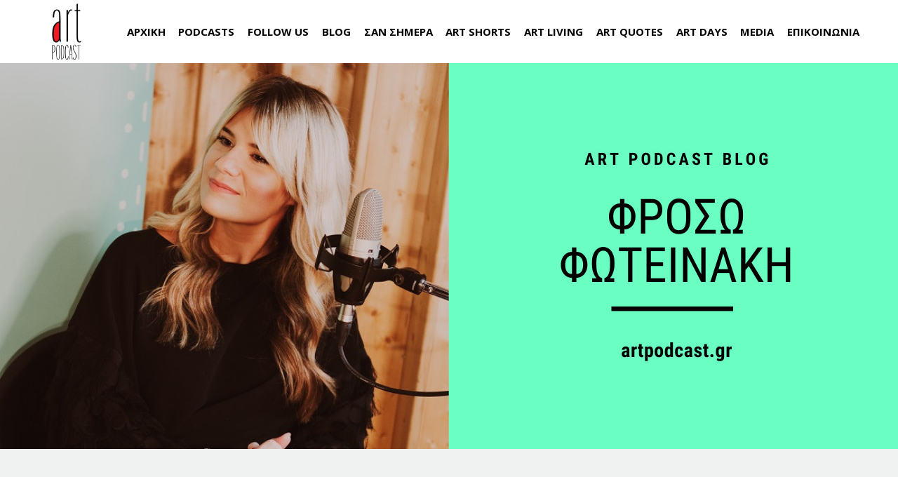

--- FILE ---
content_type: text/html; charset=UTF-8
request_url: https://artpodcast.gr/blog-froso-fotinaki/
body_size: 12843
content:
<!doctype html><html class="no-js" lang="en-US" prefix="og: https://ogp.me/ns#"><head><meta charset="UTF-8"><link rel="pingback" href="https://artpodcast.gr/xmlrpc.php"><title>Art Podcast Blog: Φρόσω Φωτεινάκη - Art Podcast</title><meta name="description" content="Φρόσω Φωτεινάκη και Γιώτα Τσιμπρικίδου σε μια ξεχωριστή συνάντηση στο Art Podcast. Διαβάστε περισσότερα και ακούστε το podcast, εδώ!"/><meta name="robots" content="index, follow, max-snippet:-1, max-video-preview:-1, max-image-preview:large"/><link rel="canonical" href="https://artpodcast.gr/blog-froso-fotinaki/" /><meta property="og:locale" content="en_US" /><meta property="og:type" content="article" /><meta property="og:title" content="Art Podcast Blog: Φρόσω Φωτεινάκη - Art Podcast" /><meta property="og:description" content="Φρόσω Φωτεινάκη και Γιώτα Τσιμπρικίδου σε μια ξεχωριστή συνάντηση στο Art Podcast. Διαβάστε περισσότερα και ακούστε το podcast, εδώ!" /><meta property="og:url" content="https://artpodcast.gr/blog-froso-fotinaki/" /><meta property="og:site_name" content="Art Podcast" /><meta property="article:section" content="News" /><meta property="og:updated_time" content="2022-11-18T17:28:22+02:00" /><meta property="og:image" content="https://artpodcast.gr/wp-content/uploads/2022/11/art-podcast-blog-froso-fotinaki.jpg" /><meta property="og:image:secure_url" content="https://artpodcast.gr/wp-content/uploads/2022/11/art-podcast-blog-froso-fotinaki.jpg" /><meta property="og:image:width" content="1280" /><meta property="og:image:height" content="720" /><meta property="og:image:alt" content="Φωτεινάκη" /><meta property="og:image:type" content="image/jpeg" /><meta property="article:published_time" content="2022-11-18T17:06:48+02:00" /><meta property="article:modified_time" content="2022-11-18T17:28:22+02:00" /><meta name="twitter:card" content="summary_large_image" /><meta name="twitter:title" content="Art Podcast Blog: Φρόσω Φωτεινάκη - Art Podcast" /><meta name="twitter:description" content="Φρόσω Φωτεινάκη και Γιώτα Τσιμπρικίδου σε μια ξεχωριστή συνάντηση στο Art Podcast. Διαβάστε περισσότερα και ακούστε το podcast, εδώ!" /><meta name="twitter:image" content="https://artpodcast.gr/wp-content/uploads/2022/11/art-podcast-blog-froso-fotinaki.jpg" /><meta name="twitter:label1" content="Written by" /><meta name="twitter:data1" content="admin" /><meta name="twitter:label2" content="Time to read" /><meta name="twitter:data2" content="1 minute" /> <script type="application/ld+json" class="rank-math-schema">{"@context":"https://schema.org","@graph":[{"@type":["Person","Organization"],"@id":"https://artpodcast.gr/#person","name":"admin","logo":{"@type":"ImageObject","@id":"https://artpodcast.gr/#logo","url":"https://artpodcast.gr/wp-content/uploads/2020/10/art-podcast-logo-850x850-1.png","contentUrl":"https://artpodcast.gr/wp-content/uploads/2020/10/art-podcast-logo-850x850-1.png","caption":"admin","inLanguage":"en-US","width":"850","height":"850"},"image":{"@type":"ImageObject","@id":"https://artpodcast.gr/#logo","url":"https://artpodcast.gr/wp-content/uploads/2020/10/art-podcast-logo-850x850-1.png","contentUrl":"https://artpodcast.gr/wp-content/uploads/2020/10/art-podcast-logo-850x850-1.png","caption":"admin","inLanguage":"en-US","width":"850","height":"850"}},{"@type":"WebSite","@id":"https://artpodcast.gr/#website","url":"https://artpodcast.gr","name":"admin","publisher":{"@id":"https://artpodcast.gr/#person"},"inLanguage":"en-US"},{"@type":"ImageObject","@id":"https://artpodcast.gr/wp-content/uploads/2022/11/art-podcast-blog-froso-fotinaki.jpg","url":"https://artpodcast.gr/wp-content/uploads/2022/11/art-podcast-blog-froso-fotinaki.jpg","width":"1280","height":"720","inLanguage":"en-US"},{"@type":"WebPage","@id":"https://artpodcast.gr/blog-froso-fotinaki/#webpage","url":"https://artpodcast.gr/blog-froso-fotinaki/","name":"Art Podcast Blog: \u03a6\u03c1\u03cc\u03c3\u03c9 \u03a6\u03c9\u03c4\u03b5\u03b9\u03bd\u03ac\u03ba\u03b7 - Art Podcast","datePublished":"2022-11-18T17:06:48+02:00","dateModified":"2022-11-18T17:28:22+02:00","isPartOf":{"@id":"https://artpodcast.gr/#website"},"primaryImageOfPage":{"@id":"https://artpodcast.gr/wp-content/uploads/2022/11/art-podcast-blog-froso-fotinaki.jpg"},"inLanguage":"en-US"},{"@type":"Person","@id":"https://artpodcast.gr/author/artpodcast/","name":"admin","url":"https://artpodcast.gr/author/artpodcast/","image":{"@type":"ImageObject","@id":"https://secure.gravatar.com/avatar/d4fd9a060424b6a8887219feec3fe69d594cbc1d88786ecbf2b42d3c405cb9a4?s=96&amp;d=mm&amp;r=g","url":"https://secure.gravatar.com/avatar/d4fd9a060424b6a8887219feec3fe69d594cbc1d88786ecbf2b42d3c405cb9a4?s=96&amp;d=mm&amp;r=g","caption":"admin","inLanguage":"en-US"}},{"@type":"BlogPosting","headline":"Art Podcast Blog: \u03a6\u03c1\u03cc\u03c3\u03c9 \u03a6\u03c9\u03c4\u03b5\u03b9\u03bd\u03ac\u03ba\u03b7 - Art Podcast","keywords":"\u03a6\u03c9\u03c4\u03b5\u03b9\u03bd\u03ac\u03ba\u03b7,Foteinaki,\u03a6\u03c9\u03c4\u03b5\u03b9\u03bd\u03ac\u03ba\u03b7 \u03b2\u03b9\u03b2\u03bb\u03af\u03bf,\u03a6\u03c1\u03cc\u03c3\u03c9 \u03a6\u03c9\u03c4\u03b5\u03b9\u03bd\u03ac\u03ba\u03b7 \u03c3\u03c5\u03bd\u03ad\u03bd\u03c4\u03b5\u03c5\u03be\u03b7,Foteinaki podcast","datePublished":"2022-11-18T17:06:48+02:00","dateModified":"2022-11-18T17:28:22+02:00","articleSection":"News","author":{"@id":"https://artpodcast.gr/author/artpodcast/","name":"admin"},"publisher":{"@id":"https://artpodcast.gr/#person"},"description":"\u03a6\u03c1\u03cc\u03c3\u03c9 \u03a6\u03c9\u03c4\u03b5\u03b9\u03bd\u03ac\u03ba\u03b7 \u03ba\u03b1\u03b9 \u0393\u03b9\u03ce\u03c4\u03b1 \u03a4\u03c3\u03b9\u03bc\u03c0\u03c1\u03b9\u03ba\u03af\u03b4\u03bf\u03c5 \u03c3\u03b5 \u03bc\u03b9\u03b1 \u03be\u03b5\u03c7\u03c9\u03c1\u03b9\u03c3\u03c4\u03ae \u03c3\u03c5\u03bd\u03ac\u03bd\u03c4\u03b7\u03c3\u03b7 \u03c3\u03c4\u03bf Art Podcast. \u0394\u03b9\u03b1\u03b2\u03ac\u03c3\u03c4\u03b5 \u03c0\u03b5\u03c1\u03b9\u03c3\u03c3\u03cc\u03c4\u03b5\u03c1\u03b1 \u03ba\u03b1\u03b9 \u03b1\u03ba\u03bf\u03cd\u03c3\u03c4\u03b5 \u03c4\u03bf podcast, \u03b5\u03b4\u03ce!","name":"Art Podcast Blog: \u03a6\u03c1\u03cc\u03c3\u03c9 \u03a6\u03c9\u03c4\u03b5\u03b9\u03bd\u03ac\u03ba\u03b7 - Art Podcast","@id":"https://artpodcast.gr/blog-froso-fotinaki/#richSnippet","isPartOf":{"@id":"https://artpodcast.gr/blog-froso-fotinaki/#webpage"},"image":{"@id":"https://artpodcast.gr/wp-content/uploads/2022/11/art-podcast-blog-froso-fotinaki.jpg"},"inLanguage":"en-US","mainEntityOfPage":{"@id":"https://artpodcast.gr/blog-froso-fotinaki/#webpage"}}]}</script> <link rel='dns-prefetch' href='//fonts.googleapis.com' /><link rel='preconnect' href='https://fonts.gstatic.com' crossorigin /><link rel="alternate" title="oEmbed (JSON)" type="application/json+oembed" href="https://artpodcast.gr/wp-json/oembed/1.0/embed?url=https%3A%2F%2Fartpodcast.gr%2Fblog-froso-fotinaki%2F" /><link rel="alternate" title="oEmbed (XML)" type="text/xml+oembed" href="https://artpodcast.gr/wp-json/oembed/1.0/embed?url=https%3A%2F%2Fartpodcast.gr%2Fblog-froso-fotinaki%2F&#038;format=xml" /><meta name="viewport" content="width=device-width, initial-scale=1, maximum-scale=1, user-scalable=no"><meta name="application-name" content="Art Podcast"> <!--noptimize--><script data-wpfc-render="false" id="artpo-ready">
			window.advanced_ads_ready=function(e,a){a=a||"complete";var d=function(e){return"interactive"===a?"loading"!==e:"complete"===e};d(document.readyState)?e():document.addEventListener("readystatechange",(function(a){d(a.target.readyState)&&e()}),{once:"interactive"===a})},window.advanced_ads_ready_queue=window.advanced_ads_ready_queue||[];		</script>
		<!--/noptimize--><style id='wp-img-auto-sizes-contain-inline-css' type='text/css'>img:is([sizes=auto i],[sizes^="auto," i]){contain-intrinsic-size:3000px 1500px}
/*# sourceURL=wp-img-auto-sizes-contain-inline-css */</style><link rel='stylesheet' id='sbi_styles-css' href='https://artpodcast.gr/wp-content/plugins/instagram-feed/css/sbi-styles.min.css?ver=6.10.0' type='text/css' media='all' /><link rel='stylesheet' id='wp-block-library-css' href='https://artpodcast.gr/wp-includes/css/dist/block-library/style.min.css?ver=6.9' type='text/css' media='all' /><style id='global-styles-inline-css' type='text/css'>:root{--wp--preset--aspect-ratio--square: 1;--wp--preset--aspect-ratio--4-3: 4/3;--wp--preset--aspect-ratio--3-4: 3/4;--wp--preset--aspect-ratio--3-2: 3/2;--wp--preset--aspect-ratio--2-3: 2/3;--wp--preset--aspect-ratio--16-9: 16/9;--wp--preset--aspect-ratio--9-16: 9/16;--wp--preset--color--black: #000000;--wp--preset--color--cyan-bluish-gray: #abb8c3;--wp--preset--color--white: #ffffff;--wp--preset--color--pale-pink: #f78da7;--wp--preset--color--vivid-red: #cf2e2e;--wp--preset--color--luminous-vivid-orange: #ff6900;--wp--preset--color--luminous-vivid-amber: #fcb900;--wp--preset--color--light-green-cyan: #7bdcb5;--wp--preset--color--vivid-green-cyan: #00d084;--wp--preset--color--pale-cyan-blue: #8ed1fc;--wp--preset--color--vivid-cyan-blue: #0693e3;--wp--preset--color--vivid-purple: #9b51e0;--wp--preset--color--primary-1: #6afec2;--wp--preset--color--primary-2: #1472DE;--wp--preset--color--primary-3: #ff0000;--wp--preset--color--primary-4: #f6f7fc;--wp--preset--color--primary-5: #4882e3;--wp--preset--color--primary-6: #db5111;--wp--preset--color--green: #6ECA09;--wp--preset--color--red: #D0021B;--wp--preset--color--orange: #FAB901;--wp--preset--color--aqua: #28d2dc;--wp--preset--color--blue: #15c7ff;--wp--preset--color--purple: #7639e2;--wp--preset--color--grey: #808080;--wp--preset--color--dark-grey: #252525;--wp--preset--color--light-grey: #FAFAFA;--wp--preset--gradient--vivid-cyan-blue-to-vivid-purple: linear-gradient(135deg,rgb(6,147,227) 0%,rgb(155,81,224) 100%);--wp--preset--gradient--light-green-cyan-to-vivid-green-cyan: linear-gradient(135deg,rgb(122,220,180) 0%,rgb(0,208,130) 100%);--wp--preset--gradient--luminous-vivid-amber-to-luminous-vivid-orange: linear-gradient(135deg,rgb(252,185,0) 0%,rgb(255,105,0) 100%);--wp--preset--gradient--luminous-vivid-orange-to-vivid-red: linear-gradient(135deg,rgb(255,105,0) 0%,rgb(207,46,46) 100%);--wp--preset--gradient--very-light-gray-to-cyan-bluish-gray: linear-gradient(135deg,rgb(238,238,238) 0%,rgb(169,184,195) 100%);--wp--preset--gradient--cool-to-warm-spectrum: linear-gradient(135deg,rgb(74,234,220) 0%,rgb(151,120,209) 20%,rgb(207,42,186) 40%,rgb(238,44,130) 60%,rgb(251,105,98) 80%,rgb(254,248,76) 100%);--wp--preset--gradient--blush-light-purple: linear-gradient(135deg,rgb(255,206,236) 0%,rgb(152,150,240) 100%);--wp--preset--gradient--blush-bordeaux: linear-gradient(135deg,rgb(254,205,165) 0%,rgb(254,45,45) 50%,rgb(107,0,62) 100%);--wp--preset--gradient--luminous-dusk: linear-gradient(135deg,rgb(255,203,112) 0%,rgb(199,81,192) 50%,rgb(65,88,208) 100%);--wp--preset--gradient--pale-ocean: linear-gradient(135deg,rgb(255,245,203) 0%,rgb(182,227,212) 50%,rgb(51,167,181) 100%);--wp--preset--gradient--electric-grass: linear-gradient(135deg,rgb(202,248,128) 0%,rgb(113,206,126) 100%);--wp--preset--gradient--midnight: linear-gradient(135deg,rgb(2,3,129) 0%,rgb(40,116,252) 100%);--wp--preset--font-size--small: 13px;--wp--preset--font-size--medium: 20px;--wp--preset--font-size--large: 36px;--wp--preset--font-size--x-large: 42px;--wp--preset--spacing--20: 0.44rem;--wp--preset--spacing--30: 0.67rem;--wp--preset--spacing--40: 1rem;--wp--preset--spacing--50: 1.5rem;--wp--preset--spacing--60: 2.25rem;--wp--preset--spacing--70: 3.38rem;--wp--preset--spacing--80: 5.06rem;--wp--preset--shadow--natural: 6px 6px 9px rgba(0, 0, 0, 0.2);--wp--preset--shadow--deep: 12px 12px 50px rgba(0, 0, 0, 0.4);--wp--preset--shadow--sharp: 6px 6px 0px rgba(0, 0, 0, 0.2);--wp--preset--shadow--outlined: 6px 6px 0px -3px rgb(255, 255, 255), 6px 6px rgb(0, 0, 0);--wp--preset--shadow--crisp: 6px 6px 0px rgb(0, 0, 0);}:where(.is-layout-flex){gap: 0.5em;}:where(.is-layout-grid){gap: 0.5em;}body .is-layout-flex{display: flex;}.is-layout-flex{flex-wrap: wrap;align-items: center;}.is-layout-flex > :is(*, div){margin: 0;}body .is-layout-grid{display: grid;}.is-layout-grid > :is(*, div){margin: 0;}:where(.wp-block-columns.is-layout-flex){gap: 2em;}:where(.wp-block-columns.is-layout-grid){gap: 2em;}:where(.wp-block-post-template.is-layout-flex){gap: 1.25em;}:where(.wp-block-post-template.is-layout-grid){gap: 1.25em;}.has-black-color{color: var(--wp--preset--color--black) !important;}.has-cyan-bluish-gray-color{color: var(--wp--preset--color--cyan-bluish-gray) !important;}.has-white-color{color: var(--wp--preset--color--white) !important;}.has-pale-pink-color{color: var(--wp--preset--color--pale-pink) !important;}.has-vivid-red-color{color: var(--wp--preset--color--vivid-red) !important;}.has-luminous-vivid-orange-color{color: var(--wp--preset--color--luminous-vivid-orange) !important;}.has-luminous-vivid-amber-color{color: var(--wp--preset--color--luminous-vivid-amber) !important;}.has-light-green-cyan-color{color: var(--wp--preset--color--light-green-cyan) !important;}.has-vivid-green-cyan-color{color: var(--wp--preset--color--vivid-green-cyan) !important;}.has-pale-cyan-blue-color{color: var(--wp--preset--color--pale-cyan-blue) !important;}.has-vivid-cyan-blue-color{color: var(--wp--preset--color--vivid-cyan-blue) !important;}.has-vivid-purple-color{color: var(--wp--preset--color--vivid-purple) !important;}.has-black-background-color{background-color: var(--wp--preset--color--black) !important;}.has-cyan-bluish-gray-background-color{background-color: var(--wp--preset--color--cyan-bluish-gray) !important;}.has-white-background-color{background-color: var(--wp--preset--color--white) !important;}.has-pale-pink-background-color{background-color: var(--wp--preset--color--pale-pink) !important;}.has-vivid-red-background-color{background-color: var(--wp--preset--color--vivid-red) !important;}.has-luminous-vivid-orange-background-color{background-color: var(--wp--preset--color--luminous-vivid-orange) !important;}.has-luminous-vivid-amber-background-color{background-color: var(--wp--preset--color--luminous-vivid-amber) !important;}.has-light-green-cyan-background-color{background-color: var(--wp--preset--color--light-green-cyan) !important;}.has-vivid-green-cyan-background-color{background-color: var(--wp--preset--color--vivid-green-cyan) !important;}.has-pale-cyan-blue-background-color{background-color: var(--wp--preset--color--pale-cyan-blue) !important;}.has-vivid-cyan-blue-background-color{background-color: var(--wp--preset--color--vivid-cyan-blue) !important;}.has-vivid-purple-background-color{background-color: var(--wp--preset--color--vivid-purple) !important;}.has-black-border-color{border-color: var(--wp--preset--color--black) !important;}.has-cyan-bluish-gray-border-color{border-color: var(--wp--preset--color--cyan-bluish-gray) !important;}.has-white-border-color{border-color: var(--wp--preset--color--white) !important;}.has-pale-pink-border-color{border-color: var(--wp--preset--color--pale-pink) !important;}.has-vivid-red-border-color{border-color: var(--wp--preset--color--vivid-red) !important;}.has-luminous-vivid-orange-border-color{border-color: var(--wp--preset--color--luminous-vivid-orange) !important;}.has-luminous-vivid-amber-border-color{border-color: var(--wp--preset--color--luminous-vivid-amber) !important;}.has-light-green-cyan-border-color{border-color: var(--wp--preset--color--light-green-cyan) !important;}.has-vivid-green-cyan-border-color{border-color: var(--wp--preset--color--vivid-green-cyan) !important;}.has-pale-cyan-blue-border-color{border-color: var(--wp--preset--color--pale-cyan-blue) !important;}.has-vivid-cyan-blue-border-color{border-color: var(--wp--preset--color--vivid-cyan-blue) !important;}.has-vivid-purple-border-color{border-color: var(--wp--preset--color--vivid-purple) !important;}.has-vivid-cyan-blue-to-vivid-purple-gradient-background{background: var(--wp--preset--gradient--vivid-cyan-blue-to-vivid-purple) !important;}.has-light-green-cyan-to-vivid-green-cyan-gradient-background{background: var(--wp--preset--gradient--light-green-cyan-to-vivid-green-cyan) !important;}.has-luminous-vivid-amber-to-luminous-vivid-orange-gradient-background{background: var(--wp--preset--gradient--luminous-vivid-amber-to-luminous-vivid-orange) !important;}.has-luminous-vivid-orange-to-vivid-red-gradient-background{background: var(--wp--preset--gradient--luminous-vivid-orange-to-vivid-red) !important;}.has-very-light-gray-to-cyan-bluish-gray-gradient-background{background: var(--wp--preset--gradient--very-light-gray-to-cyan-bluish-gray) !important;}.has-cool-to-warm-spectrum-gradient-background{background: var(--wp--preset--gradient--cool-to-warm-spectrum) !important;}.has-blush-light-purple-gradient-background{background: var(--wp--preset--gradient--blush-light-purple) !important;}.has-blush-bordeaux-gradient-background{background: var(--wp--preset--gradient--blush-bordeaux) !important;}.has-luminous-dusk-gradient-background{background: var(--wp--preset--gradient--luminous-dusk) !important;}.has-pale-ocean-gradient-background{background: var(--wp--preset--gradient--pale-ocean) !important;}.has-electric-grass-gradient-background{background: var(--wp--preset--gradient--electric-grass) !important;}.has-midnight-gradient-background{background: var(--wp--preset--gradient--midnight) !important;}.has-small-font-size{font-size: var(--wp--preset--font-size--small) !important;}.has-medium-font-size{font-size: var(--wp--preset--font-size--medium) !important;}.has-large-font-size{font-size: var(--wp--preset--font-size--large) !important;}.has-x-large-font-size{font-size: var(--wp--preset--font-size--x-large) !important;}
/*# sourceURL=global-styles-inline-css */</style><style id='classic-theme-styles-inline-css' type='text/css'>/*! This file is auto-generated */
.wp-block-button__link{color:#fff;background-color:#32373c;border-radius:9999px;box-shadow:none;text-decoration:none;padding:calc(.667em + 2px) calc(1.333em + 2px);font-size:1.125em}.wp-block-file__button{background:#32373c;color:#fff;text-decoration:none}
/*# sourceURL=/wp-includes/css/classic-themes.min.css */</style><link rel='stylesheet' id='font-awesome-css' href='https://artpodcast.gr/wp-content/themes/crocal/css/font-awesome.min.css?ver=6.4.2' type='text/css' media='all' /><link rel='stylesheet' id='font-awesome-v4-shims-css' href='https://artpodcast.gr/wp-content/themes/crocal/css/font-awesome-v4-shims.min.css?ver=6.4.2' type='text/css' media='all' /><link rel='stylesheet' id='crocal-eutf-theme-style-css' href='https://artpodcast.gr/wp-content/cache/autoptimize/css/autoptimize_single_cc204e11294ed6e39c8d284038c741e5.css?ver=2.2.3' type='text/css' media='all' /><link rel='stylesheet' id='crocal-eutf-custom-style-css' href='https://artpodcast.gr/wp-content/cache/autoptimize/css/autoptimize_single_eea46dcbd6ed967e7ec79dd19b1fd1ec.css?ver=2.2.3' type='text/css' media='all' /><style id='crocal-eutf-custom-style-inline-css' type='text/css'>.single-post #eut-content:not(.eut-right-sidebar):not(.eut-left-sidebar) #eut-single-content .eut-container, #eut-comment-form .eut-container, #eut-no-comments .eut-container, #eut-comments.eut-container { max-width: 790px; } #eut-theme-content { background-color:#f0f2f2; } a { color: #ff0000; } a:hover { color: #6afec2; } body, .eut-text-content, .eut-text-content a, table, .eut-blog .eut-blog-item:not(.eut-style-2) { color: #272727; } #eut-content .widget .eut-widget-title { color: #000000; } .widget { color: #272727; } .widget a:not(.eut-outline):not(.eut-btn) { color: #272727; } h1,h2,h3,h4,h5,h6, .eut-h1, .eut-h2, .eut-h3, .eut-h4, .eut-h5, .eut-h6, .eut-heading-color, .eut-heading-hover-color:hover, p.eut-dropcap:first-letter, h3#reply-title, .eut-blog .eut-blog-item:not(.eut-style-2) .eut-post-title { color: #000000; } #eut-main-content .eut-main-content-wrapper, #eut-sidebar {padding-top: 90px;padding-bottom: 90px;}@media only screen and (max-width: 1200px) {#eut-main-content .eut-main-content-wrapper, #eut-sidebar {padding-top: 72px;padding-bottom: 72px;}}@media only screen and (max-width: 768px) {#eut-main-content .eut-main-content-wrapper, #eut-sidebar {padding-top: 54px;padding-bottom: 54px;}}.eut-page-title {min-height:200px;}.eut-page-title .eut-wrapper {min-height:200px;}
/*# sourceURL=crocal-eutf-custom-style-inline-css */</style><link rel='stylesheet' id='crocal-eutf-dynamic-style-css' href='//artpodcast.gr/wp-content/uploads/eutf-dynamic/eutf-dynamic-695ea413df410.css?ver=6.9' type='text/css' media='all' /><link rel='stylesheet' id='redux-google-fonts-crocal_eutf_options-css' href='https://fonts.googleapis.com/css?family=Open+Sans%3A400%2C700%2C600%2C300%2C300italic&#038;display=swap&#038;ver=1767810072' type='text/css' media='all' /> <script type="text/javascript" src="https://artpodcast.gr/wp-includes/js/jquery/jquery.min.js?ver=3.7.1" id="jquery-core-js"></script> <script></script><link rel="https://api.w.org/" href="https://artpodcast.gr/wp-json/" /><link rel="alternate" title="JSON" type="application/json" href="https://artpodcast.gr/wp-json/wp/v2/posts/3139" /><link rel="EditURI" type="application/rsd+xml" title="RSD" href="https://artpodcast.gr/xmlrpc.php?rsd" /><meta name="generator" content="WordPress 6.9" /><link rel='shortlink' href='https://artpodcast.gr/?p=3139' />  <script async src="https://www.googletagmanager.com/gtag/js?id=UA-180559533-1"></script> <script>window.dataLayer = window.dataLayer || [];
  function gtag(){dataLayer.push(arguments);}
  gtag('js', new Date());

  gtag('config', 'UA-180559533-1');</script> <script>!function(f,b,e,v,n,t,s)
  {if(f.fbq)return;n=f.fbq=function(){n.callMethod?
  n.callMethod.apply(n,arguments):n.queue.push(arguments)};
  if(!f._fbq)f._fbq=n;n.push=n;n.loaded=!0;n.version='2.0';
  n.queue=[];t=b.createElement(e);t.async=!0;
  t.src=v;s=b.getElementsByTagName(e)[0];
  s.parentNode.insertBefore(t,s)}(window, document,'script',
  'https://connect.facebook.net/en_US/fbevents.js');
  fbq('init', '444645923465547');
  fbq('track', 'PageView');</script> <noscript><img height="1" width="1" style="display:none"
 src="https://www.facebook.com/tr?id=444645923465547&ev=PageView&noscript=1"
/></noscript>  <script>(function(w,d,s,l,i){w[l]=w[l]||[];w[l].push({'gtm.start':
new Date().getTime(),event:'gtm.js'});var f=d.getElementsByTagName(s)[0],
j=d.createElement(s),dl=l!='dataLayer'?'&l='+l:'';j.async=true;j.src=
'https://www.googletagmanager.com/gtm.js?id='+i+dl;f.parentNode.insertBefore(j,f);
})(window,document,'script','dataLayer','GTM-M48RL5H');</script>  <script type="text/javascript">function powerpress_pinw(pinw_url){window.open(pinw_url, 'PowerPressPlayer','toolbar=0,status=0,resizable=1,width=460,height=320');	return false;}
                //-->

                // tabnab protection
                window.addEventListener('load', function () {
                    // make all links have rel="noopener noreferrer"
                    document.querySelectorAll('a[target="_blank"]').forEach(link => {
                        link.setAttribute('rel', 'noopener noreferrer');
                    });
                });</script> <meta name="generator" content="Redux 4.4.9" /><style type="text/css">.recentcomments a{display:inline !important;padding:0 !important;margin:0 !important;}</style><meta name="generator" content="Powered by WPBakery Page Builder - drag and drop page builder for WordPress."/><link rel="icon" href="https://artpodcast.gr/wp-content/uploads/2020/10/cropped-art-podcast-logo-512-32x32.png" sizes="32x32" /><link rel="icon" href="https://artpodcast.gr/wp-content/uploads/2020/10/cropped-art-podcast-logo-512-192x192.png" sizes="192x192" /><link rel="apple-touch-icon" href="https://artpodcast.gr/wp-content/uploads/2020/10/cropped-art-podcast-logo-512-180x180.png" /><meta name="msapplication-TileImage" content="https://artpodcast.gr/wp-content/uploads/2020/10/cropped-art-podcast-logo-512-270x270.png" /><style type="text/css" id="wp-custom-css">.eut-title.eut-with-line.eut-text-dark {
    display: none;
}

.wpforms-form button[type=submit] {
    background-color: #6AFEC2 !important;
    border-color: #6AFEC2 !important;
    color: #fff !important;
}
 
.wpforms-form button[type=submit]:hover {
    background-color: #6AFEC2 !important;
}</style><noscript><style>.wpb_animate_when_almost_visible { opacity: 1; }</style></noscript><link rel='stylesheet' id='su-shortcodes-css' href='https://artpodcast.gr/wp-content/cache/autoptimize/css/autoptimize_single_db7009310a85da4afa7b273d820bf5fe.css?ver=7.4.8' type='text/css' media='all' /></head><body class="wp-singular post-template-default single single-post postid-3139 single-format-gallery wp-theme-crocal eut-vce-ver-2.2.1 eut-body eut-stretched wpb-js-composer js-comp-ver-7.9 vc_responsive aa-prefix-artpo-"> <noscript><iframe src="https://www.googletagmanager.com/ns.html?id=GTM-M48RL5H"
height="0" width="0" style="display:none;visibility:hidden"></iframe></noscript><div id="eut-theme-wrapper" class="" data-mask-layer="2"><div class="eut-wrapper-inner"><header id="eut-header" class="" data-sticky="none" data-sticky-height="60" data-devices-sticky="no"><div class="eut-wrapper clearfix"><div id="eut-main-header" class="eut-header-default eut-default eut-none-sticky"><div class="eut-wrapper clearfix"><div class="eut-container"><div class="eut-logo eut-position-left"><div class="eut-wrapper"> <a href="https://artpodcast.gr/"> <img class="eut-default" src="//artpodcast.gr/wp-content/uploads/2020/10/art-podcast-logo-black-512.png" alt="Art Podcast" width="512" height="512"> <img class="eut-light" src="//artpodcast.gr/wp-content/uploads/2020/10/art-podcast-logo-white-512.png" alt="Art Podcast" width="512" height="512"> <img class="eut-dark" src="//artpodcast.gr/wp-content/uploads/2020/10/art-podcast-logo-white-512.png" alt="Art Podcast" width="512" height="512"> </a></div></div><div class="eut-header-elements-wrapper eut-position-right"></div><nav id="eut-main-menu" class="eut-horizontal-menu eut-position-right eut-menu-type-classic eut-main-menu" aria-label="Main"><div class="eut-wrapper"><ul id="menu-art-podcast" class="eut-menu"><li id="menu-item-28" class="menu-item menu-item-type-post_type menu-item-object-page menu-item-home menu-item-28 eut-first-level"><a href="https://artpodcast.gr/"><span class="eut-item">ΑΡΧΙΚΗ</span></a></li><li id="menu-item-32" class="menu-item menu-item-type-post_type menu-item-object-page menu-item-has-children menu-item-32 eut-first-level eut-menu-no-link"><a href="#"><span class="eut-item">PODCASTS</span></a><ul class="sub-menu"><li id="menu-item-1614" class="menu-item menu-item-type-post_type menu-item-object-page menu-item-1614"><a href="https://artpodcast.gr/art-podcast/"><span class="eut-item">ART PODCAST</span></a></li><li id="menu-item-1615" class="menu-item menu-item-type-post_type menu-item-object-page menu-item-1615"><a href="https://artpodcast.gr/work-of-art-podcast/"><span class="eut-item">WORK OF ART</span></a></li></ul></li><li id="menu-item-1622" class="menu-item menu-item-type-post_type menu-item-object-page menu-item-has-children menu-item-1622 eut-first-level eut-menu-no-link"><a href="#"><span class="eut-item">FOLLOW US</span></a><ul class="sub-menu"><li id="menu-item-106" class="menu-item menu-item-type-post_type menu-item-object-page menu-item-106"><a href="https://artpodcast.gr/subscribe/"><span class="eut-item">SUBSCRIBE | ART PODCAST</span></a></li><li id="menu-item-1623" class="menu-item menu-item-type-post_type menu-item-object-page menu-item-1623"><a href="https://artpodcast.gr/subscribe-work-of-art/"><span class="eut-item">SUBSCRIBE | WORK OF ART</span></a></li></ul></li><li id="menu-item-91" class="menu-item menu-item-type-post_type menu-item-object-page menu-item-91 eut-first-level"><a href="https://artpodcast.gr/blog/"><span class="eut-item">BLOG</span></a></li><li id="menu-item-183" class="menu-item menu-item-type-post_type menu-item-object-page menu-item-183 eut-first-level"><a href="https://artpodcast.gr/san-simera/"><span class="eut-item">ΣΑΝ ΣΗΜΕΡΑ</span></a></li><li id="menu-item-4940" class="menu-item menu-item-type-post_type menu-item-object-page menu-item-4940 eut-first-level"><a href="https://artpodcast.gr/art-shorts/"><span class="eut-item">ART SHORTS</span></a></li><li id="menu-item-312" class="menu-item menu-item-type-post_type menu-item-object-page menu-item-312 eut-first-level"><a href="https://artpodcast.gr/art-living/"><span class="eut-item">ART LIVING</span></a></li><li id="menu-item-178" class="menu-item menu-item-type-post_type menu-item-object-page menu-item-178 eut-first-level"><a href="https://artpodcast.gr/art-quotes/"><span class="eut-item">ART QUOTES</span></a></li><li id="menu-item-2241" class="menu-item menu-item-type-post_type menu-item-object-page menu-item-2241 eut-first-level"><a href="https://artpodcast.gr/art-days/"><span class="eut-item">ART DAYS</span></a></li><li id="menu-item-1553" class="menu-item menu-item-type-post_type menu-item-object-page menu-item-1553 eut-first-level"><a href="https://artpodcast.gr/media/"><span class="eut-item">MEDIA</span></a></li><li id="menu-item-37" class="menu-item menu-item-type-post_type menu-item-object-page menu-item-37 eut-first-level"><a href="https://artpodcast.gr/contact/"><span class="eut-item">ΕΠΙΚΟΙΝΩΝΙΑ</span></a></li></ul></div></nav></div></div></div><div id="eut-responsive-header"><div id="eut-main-responsive-header" class="eut-wrapper clearfix"><div class="eut-container"><div class="eut-logo eut-position-left"><div class="eut-wrapper"> <a href="https://artpodcast.gr/"> </a></div></div><div class="eut-header-elements-wrapper eut-position-right"><div class="eut-hidden-menu-btn eut-position-right"><div class="eut-header-element"> <a href="#eut-hidden-menu" class="eut-toggle-hiddenarea" aria-label="Menu"> <span class="eut-item"> <span></span> <span></span> <span></span> </span> </a></div></div></div></div></div></div></div></header><div id="eut-theme-content"><div id="eut-post-title" class="eut-page-title eut-with-image eut-large-height eut-bg-primary-1" data-height="large"><div class="eut-wrapper clearfix"><div class="eut-content eut-align-center-center" data-animation="fade-in-up"><div class="eut-container"><div class="eut-title-content-wrapper eut-bg-none eut-align-center eut-content-large"><h1 class="eut-title eut-with-line eut-text-dark"><span>Art Podcast Blog: Φρόσω Φωτεινάκη</span></h1><div class="eut-title-meta-content eut-text-dark"><ul class="eut-post-meta"></ul></div></div></div></div></div><div class="eut-background-wrapper"><div class="eut-bg-image eut-bg-center-center eut-bg-image-id-3147" style="background-image: url(https://artpodcast.gr/wp-content/uploads/2022/11/art-podcast-blog-froso-fotinaki.jpg);"></div></div></div><div class="eut-single-wrapper"><div id="eut-content" class="clearfix "><div class="eut-content-wrapper"><div id="eut-main-content"><div class="eut-main-content-wrapper clearfix"><article id="post-3139" class="eut-single-post post-3139 post type-post status-publish format-gallery has-post-thumbnail hentry category-news post_format-post-format-gallery" itemscope itemType="http://schema.org/BlogPosting"><div id="eut-single-media"><div class="eut-container"><div class="eut-gallery eut-isotope eut-with-gap eut-gallery-popup" data-gutter-size="30" data-columns-large-screen="3" data-columns="3" data-columns-tablet-landscape="2" data-columns-tablet-portrait="2" data-columns-mobile="1" data-layout="fitRows"><div class="eut-isotope-container"><div class="eut-isotope-item eut-hover-item eut-hover-style-none"><div class="eut-isotope-item-inner"><figure class="eut-image-hover eut-zoom-none"> <a class="eut-item-url" data-title="" href="https://artpodcast.gr/wp-content/uploads/2022/11/art-podcast-giota-tsimprikidou-froso-fotinaki-sinedeuksi.jpg"><span class="screen-reader-text"></span></a><div class="eut-hover-overlay eut-bg-light eut-opacity-30"></div><div class="eut-media"><div class="eut-thumbnail-wrapper"  style="max-width: 560px;"><div class="eut-thumbnail"  style="padding-top: 75%;"><img width="560" height="420" src="https://artpodcast.gr/wp-content/uploads/2022/11/art-podcast-giota-tsimprikidou-froso-fotinaki-sinedeuksi-560x420.jpg" class="attachment-crocal-eutf-small-rect-horizontal size-crocal-eutf-small-rect-horizontal" alt="" data-eutf-filter="yes" decoding="async" fetchpriority="high" srcset="https://artpodcast.gr/wp-content/uploads/2022/11/art-podcast-giota-tsimprikidou-froso-fotinaki-sinedeuksi-560x420.jpg 560w, https://artpodcast.gr/wp-content/uploads/2022/11/art-podcast-giota-tsimprikidou-froso-fotinaki-sinedeuksi-900x675.jpg 900w" sizes="(max-width: 560px) 100vw, 560px" /></div></div></div></figure></div></div><div class="eut-isotope-item eut-hover-item eut-hover-style-none"><div class="eut-isotope-item-inner"><figure class="eut-image-hover eut-zoom-none"> <a class="eut-item-url" data-title="" href="https://artpodcast.gr/wp-content/uploads/2022/11/froso-fotinaki-vivlio-na-se-kanw-mia-agkalia.jpg"><span class="screen-reader-text"></span></a><div class="eut-hover-overlay eut-bg-light eut-opacity-30"></div><div class="eut-media"><div class="eut-thumbnail-wrapper"  style="max-width: 560px;"><div class="eut-thumbnail"  style="padding-top: 75%;"><img width="560" height="420" src="https://artpodcast.gr/wp-content/uploads/2022/11/froso-fotinaki-vivlio-na-se-kanw-mia-agkalia-560x420.jpg" class="attachment-crocal-eutf-small-rect-horizontal size-crocal-eutf-small-rect-horizontal" alt="" data-eutf-filter="yes" decoding="async" srcset="https://artpodcast.gr/wp-content/uploads/2022/11/froso-fotinaki-vivlio-na-se-kanw-mia-agkalia-560x420.jpg 560w, https://artpodcast.gr/wp-content/uploads/2022/11/froso-fotinaki-vivlio-na-se-kanw-mia-agkalia-900x675.jpg 900w" sizes="(max-width: 560px) 100vw, 560px" /></div></div></div></figure></div></div><div class="eut-isotope-item eut-hover-item eut-hover-style-none"><div class="eut-isotope-item-inner"><figure class="eut-image-hover eut-zoom-none"> <a class="eut-item-url" data-title="" href="https://artpodcast.gr/wp-content/uploads/2022/11/giota-tsimprikidou-froso-fotinaki.jpg"><span class="screen-reader-text"></span></a><div class="eut-hover-overlay eut-bg-light eut-opacity-30"></div><div class="eut-media"><div class="eut-thumbnail-wrapper"  style="max-width: 560px;"><div class="eut-thumbnail"  style="padding-top: 75%;"><img width="560" height="420" src="https://artpodcast.gr/wp-content/uploads/2022/11/giota-tsimprikidou-froso-fotinaki-560x420.jpg" class="attachment-crocal-eutf-small-rect-horizontal size-crocal-eutf-small-rect-horizontal" alt="" data-eutf-filter="yes" decoding="async" srcset="https://artpodcast.gr/wp-content/uploads/2022/11/giota-tsimprikidou-froso-fotinaki-560x420.jpg 560w, https://artpodcast.gr/wp-content/uploads/2022/11/giota-tsimprikidou-froso-fotinaki-900x675.jpg 900w" sizes="(max-width: 560px) 100vw, 560px" /></div></div></div></figure></div></div></div></div></div></div><div id="eut-single-content"><h2 class="eut-hidden" itemprop="headline">Art Podcast Blog: Φρόσω Φωτεινάκη</h2> <span class="eut-hidden"> <span class="eut-structured-data entry-title">Art Podcast Blog: Φρόσω Φωτεινάκη</span> <span class="eut-structured-data" itemprop="image" itemscope itemtype="http://schema.org/ImageObject"> <span itemprop='url' >https://artpodcast.gr/wp-content/uploads/2022/11/art-podcast-blog-froso-fotinaki.jpg</span> <span itemprop='height' >1280</span> <span itemprop='width' >720</span> </span> <span class="eut-structured-data vcard author" itemprop="author" itemscope itemtype="http://schema.org/Person"> <span itemprop="name" class="fn">Art Podcast</span> </span> <span class="eut-structured-data" itemprop="publisher" itemscope itemtype="http://schema.org/Organization"> <span itemprop='name'>Art Podcast</span> <span itemprop='logo' itemscope itemtype='http://schema.org/ImageObject'> <span itemprop='url'>https://artpodcast.gr/wp-content/uploads/2022/11/art-podcast-blog-froso-fotinaki.jpg</span> </span> </span> <time class="eut-structured-data date published" itemprop="datePublished" datetime="2022-11-18T17:06:48+02:00">18/11/2022</time> <time class="eut-structured-data date updated" itemprop="dateModified"  datetime="2022-11-18T17:28:22+02:00">18/11/2022</time> <span class="eut-structured-data" itemprop="mainEntityOfPage" itemscope itemtype="http://schema.org/WebPage" itemid="https://artpodcast.gr/blog-froso-fotinaki/"></span> </span><div itemprop="articleBody"><div class="eut-container"><p style="text-align: right;"><em><strong>&gt;&gt; γράφει η Γιώτα Τσιμπρικίδου</strong></em></p><p style="font-weight: 400; text-align: center;">Τι ωραίο να μπορείς να περνάς μηνύματα σε παιδιά, γονείς, εκπαιδευτικούς…</p><p style="font-weight: 400; text-align: center;">Τι ωραίο να κάνουμε βήματα προς το φως, όσον αφορά στη διαπαιδαγώγηση ανθρώπων που στη ζωή τους δε θα επιτρέπουν την παραβίαση του σώματος και της ψυχής τους…</p><p style="font-weight: 400; text-align: center;">Αυτές ήταν οι σκέψεις μου μόλις ολοκληρώθηκε η εγγραφή του <a href="https://artpodcast.gr/67-froso-fotinaki/"><strong>Art Podcast #67</strong></a> με την <a href="https://www.instagram.com/frossofoteinaki/" target="_blank" rel="noopener"><strong>Φρόσω Φωτεινάκη</strong></a>, την Συμβουλευτική Ψυχολόγο και Ψυχοδυναμική Ψυχοθεραπεύτρια που τα τελευταία χρόνια «μιλάει» σε παιδιά, γονείς και εκπαιδευτικούς μέσα από τα βιβλία της (εκδόσεις Διόπτρα).</p><p style="font-weight: 400; text-align: center;">Με αφορμή το νέο της βιβλίο «<a href="https://www.dioptra.gr/vivlio/paidika-vivlia/na-se-kano-mia-agalia/?utm_source=artpodcast&amp;utm_medium=interview&amp;utm_campaign=na-se-kano-mia-agalia-artpodcast" target="_blank" rel="noopener sponsored"><strong>Να σε κάνω μια αγκαλιά;</strong></a>» αναφερόμαστε στο δικαίωμα των παιδιών να λένε «όχι» όταν το σώμα τους δε θέλει, «στοπ» όταν η ψυχή παραβιάζεται…να μιλούν στους γονείς χωρίς φόβο, ντροπή ή ενοχή. Οι αγκαλιές που τα κάνουν να νιώθουν άβολα, οι αλήθειές τους, οι φράσεις που μπορούν να χρησιμοποιήσουν όταν θέλουν κάτι να αποφύγουν και φυσικά η ανάγκη να μάθουν να αγκαλιάζουν τον ίδιο τους τον εαυτό, να του δίνουν ευκαιρίες, να τον συγχωρούν, να του προσφέρουν ένα χάδι…</p><p style="text-align: center;"><div class="su-row"><div class="su-column su-column-size-1-3 su-column-centered"><div class="su-column-inner su-u-clearfix su-u-trim"><a href="https://www.dioptra.gr/vivlio/paidika-vivlia/na-se-kano-mia-agalia/?utm_source=artpodcast&amp;utm_medium=interview&amp;utm_campaign=na-se-kano-mia-agalia-artpodcast" target="_blank" rel="noopener"><img loading="lazy" decoding="async" class="aligncenter wp-image-3143 size-full" src="https://artpodcast.gr/wp-content/uploads/2022/11/froso-fotinaki-na-se-kanw-mia-agkalia.jpg" alt="" width="958" height="1080" srcset="https://artpodcast.gr/wp-content/uploads/2022/11/froso-fotinaki-na-se-kanw-mia-agkalia.jpg 958w, https://artpodcast.gr/wp-content/uploads/2022/11/froso-fotinaki-na-se-kanw-mia-agkalia-266x300.jpg 266w, https://artpodcast.gr/wp-content/uploads/2022/11/froso-fotinaki-na-se-kanw-mia-agkalia-908x1024.jpg 908w, https://artpodcast.gr/wp-content/uploads/2022/11/froso-fotinaki-na-se-kanw-mia-agkalia-768x866.jpg 768w" sizes="auto, (max-width: 958px) 100vw, 958px" /></a></div></div></div><p style="font-weight: 400; text-align: center;">Ένα βιβλίο στα χέρια μου – εξαιρετικά εικονογραφημένο από την <strong>Φωτεινή Τίκκου</strong> – που θα μας βοηθήσει να ενισχύσουμε και να θωρακίσουμε το παιδί.</p><p style="font-weight: 400; text-align: center;"><strong>Ένα επεισόδιο Art Podcast που ακούγεται «για το καλό» μικρών και μεγάλων παιδιών &#8211; με την υποστήριξη των εκδόσεων Διόπτρα, βιβλία με θέα τη ζωή!</strong></p><p><iframe title="Spotify Embed: Art Podcast 67: Φρόσω Φωτεινάκη" style="border-radius: 12px" width="100%" height="152" frameborder="0" allowfullscreen allow="autoplay; clipboard-write; encrypted-media; fullscreen; picture-in-picture" loading="lazy" src="https://open.spotify.com/embed/episode/5NnqMeqKLM2cNX5SHiYW7j?si=83874cc54f654d27&#038;utm_source=oembed"></iframe></p></div></div></div></article></div></div></div><div class="eut-single-section"><div class="eut-container"><div id="eut-post-social-bar" class="eut-social-bar eut-link-text eut-border"><div class="eut-socials-bar-title eut-text-primary-1">Share</div><ul class="eut-bar-socials eut-heading-color eut-bar-socials-layout-2"><li><a href="mailto:?subject=Art%20Podcast%20Blog:%20Φρόσω%20Φωτεινάκη&#038;body=Art%20Podcast%20Blog:%20Φρόσω%20Φωτεινάκη:%20https://artpodcast.gr/blog-froso-fotinaki/" title="Art Podcast Blog: Φρόσω Φωτεινάκη" class="eut-social-share-email eut-heading-color eut-text-hover-primary-1">E-mail</a></li><li><a href="#" data-share-url="https://artpodcast.gr/blog-froso-fotinaki/" title="Art Podcast Blog: Φρόσω Φωτεινάκη" class="eut-social-share-facebook eut-heading-color eut-text-hover-primary-1">Facebook</a></li><li><a href="#" data-share-url="https://artpodcast.gr/blog-froso-fotinaki/" title="Art Podcast Blog: Φρόσω Φωτεινάκη" class="eut-social-share-twitter eut-heading-color eut-text-hover-primary-1">Twitter</a></li></ul></div></div></div></div><div id="eut-post-bar" class="eut-navigation-bar eut-border eut-border-top eut-border-bottom eut-layout-1"><div class="eut-container"><div class="eut-bar-wrapper eut-align-center"><div class="eut-post-bar-item eut-post-navigation"> <a class="eut-nav-item eut-prev" href="https://artpodcast.gr/blog-vladimiros-kiriakidis/"><div class="eut-nav-item-wrapper"><div class="eut-arrow eut-icon-nav-left"></div><div class="eut-title">Art Podcast Blog: Βλαδίμηρος Κυριακίδης</div></div> </a> <a class="eut-nav-item eut-next" href="https://artpodcast.gr/blog-akis-sakellariou/"><div class="eut-nav-item-wrapper"><div class="eut-title">Art Podcast Blog: Άκης Σακελλαρίου</div><div class="eut-arrow eut-icon-nav-right"></div></div> </a></div></div></div></div></div></div><footer id="eut-footer" data-sticky-footer="no" class="eut-border eut-bookmark"><div class="eut-footer-wrapper"><div class="eut-footer-bar eut-padding-top-1x eut-padding-bottom-1x" data-align-center="yes"><div class="eut-container"><div class="eut-bar-content eut-right-side"><ul class="eut-social eut-social-icons"><li><a href="https://www.facebook.com/artpodcastgr" target="_blank" rel="noopener noreferrer" class="fab fa-facebook-f"><span class="screen-reader-text">Facebook</span></a></li><li><a href="https://www.instagram.com/artpodcastgr/" target="_blank" rel="noopener noreferrer" class="fab fa-instagram"><span class="screen-reader-text">Instagram</span></a></li><li><a href="https://www.youtube.com/@ArtPodcastGreece" target="_blank" rel="noopener noreferrer" class="fab fa-youtube"><span class="screen-reader-text">YouTube</span></a></li><li><a href="https://open.spotify.com/show/3Y1RxzUhUB3U6sTTmnXU8H" target="_blank" rel="noopener noreferrer" class="fab fa-spotify"><span class="screen-reader-text">Spotify</span></a></li></ul></div></div></div></div></footer><nav id="eut-hidden-menu" class="eut-hidden-area eut-hidden-area eut-small-width eut-slide-menu eut-align-left" aria-label="Responsive Main"><div class="eut-hiddenarea-wrapper"><div class="eut-close-btn-wrapper"><div class="eut-close-btn"><span class="eut-icon-close" aria-hidden="true"></span><span class="screen-reader-text">Close Menu</span></div></div><div class="eut-hiddenarea-content"><div id="eut-responsive-menu-wrapper" class="eut-menu-wrapper"><ul id="menu-art-podcast-1" class="eut-menu"><li class="menu-item menu-item-type-post_type menu-item-object-page menu-item-home menu-item-28 eut-first-level"><a href="https://artpodcast.gr/"><span class="eut-item">ΑΡΧΙΚΗ</span></a></li><li class="menu-item menu-item-type-post_type menu-item-object-page menu-item-has-children menu-item-32 eut-first-level eut-menu-no-link"><a href="#"><span class="eut-item">PODCASTS</span></a><ul class="sub-menu"><li class="menu-item menu-item-type-post_type menu-item-object-page menu-item-1614"><a href="https://artpodcast.gr/art-podcast/"><span class="eut-item">ART PODCAST</span></a></li><li class="menu-item menu-item-type-post_type menu-item-object-page menu-item-1615"><a href="https://artpodcast.gr/work-of-art-podcast/"><span class="eut-item">WORK OF ART</span></a></li></ul></li><li class="menu-item menu-item-type-post_type menu-item-object-page menu-item-has-children menu-item-1622 eut-first-level eut-menu-no-link"><a href="#"><span class="eut-item">FOLLOW US</span></a><ul class="sub-menu"><li class="menu-item menu-item-type-post_type menu-item-object-page menu-item-106"><a href="https://artpodcast.gr/subscribe/"><span class="eut-item">SUBSCRIBE | ART PODCAST</span></a></li><li class="menu-item menu-item-type-post_type menu-item-object-page menu-item-1623"><a href="https://artpodcast.gr/subscribe-work-of-art/"><span class="eut-item">SUBSCRIBE | WORK OF ART</span></a></li></ul></li><li class="menu-item menu-item-type-post_type menu-item-object-page menu-item-91 eut-first-level"><a href="https://artpodcast.gr/blog/"><span class="eut-item">BLOG</span></a></li><li class="menu-item menu-item-type-post_type menu-item-object-page menu-item-183 eut-first-level"><a href="https://artpodcast.gr/san-simera/"><span class="eut-item">ΣΑΝ ΣΗΜΕΡΑ</span></a></li><li class="menu-item menu-item-type-post_type menu-item-object-page menu-item-4940 eut-first-level"><a href="https://artpodcast.gr/art-shorts/"><span class="eut-item">ART SHORTS</span></a></li><li class="menu-item menu-item-type-post_type menu-item-object-page menu-item-312 eut-first-level"><a href="https://artpodcast.gr/art-living/"><span class="eut-item">ART LIVING</span></a></li><li class="menu-item menu-item-type-post_type menu-item-object-page menu-item-178 eut-first-level"><a href="https://artpodcast.gr/art-quotes/"><span class="eut-item">ART QUOTES</span></a></li><li class="menu-item menu-item-type-post_type menu-item-object-page menu-item-2241 eut-first-level"><a href="https://artpodcast.gr/art-days/"><span class="eut-item">ART DAYS</span></a></li><li class="menu-item menu-item-type-post_type menu-item-object-page menu-item-1553 eut-first-level"><a href="https://artpodcast.gr/media/"><span class="eut-item">MEDIA</span></a></li><li class="menu-item menu-item-type-post_type menu-item-object-page menu-item-37 eut-first-level"><a href="https://artpodcast.gr/contact/"><span class="eut-item">ΕΠΙΚΟΙΝΩΝΙΑ</span></a></li></ul></div><div id="eut-responsive-hidden-menu-wrapper" class="eut-menu-wrapper"><ul id="menu-art-podcast-2" class="eut-menu"><li class="menu-item menu-item-type-post_type menu-item-object-page menu-item-home menu-item-28 eut-first-level"><a href="https://artpodcast.gr/"><span class="eut-item">ΑΡΧΙΚΗ</span></a></li><li class="menu-item menu-item-type-post_type menu-item-object-page menu-item-has-children menu-item-32 eut-first-level eut-menu-no-link"><a href="#"><span class="eut-item">PODCASTS</span></a><ul class="sub-menu"><li class="menu-item menu-item-type-post_type menu-item-object-page menu-item-1614"><a href="https://artpodcast.gr/art-podcast/"><span class="eut-item">ART PODCAST</span></a></li><li class="menu-item menu-item-type-post_type menu-item-object-page menu-item-1615"><a href="https://artpodcast.gr/work-of-art-podcast/"><span class="eut-item">WORK OF ART</span></a></li></ul></li><li class="menu-item menu-item-type-post_type menu-item-object-page menu-item-has-children menu-item-1622 eut-first-level eut-menu-no-link"><a href="#"><span class="eut-item">FOLLOW US</span></a><ul class="sub-menu"><li class="menu-item menu-item-type-post_type menu-item-object-page menu-item-106"><a href="https://artpodcast.gr/subscribe/"><span class="eut-item">SUBSCRIBE | ART PODCAST</span></a></li><li class="menu-item menu-item-type-post_type menu-item-object-page menu-item-1623"><a href="https://artpodcast.gr/subscribe-work-of-art/"><span class="eut-item">SUBSCRIBE | WORK OF ART</span></a></li></ul></li><li class="menu-item menu-item-type-post_type menu-item-object-page menu-item-91 eut-first-level"><a href="https://artpodcast.gr/blog/"><span class="eut-item">BLOG</span></a></li><li class="menu-item menu-item-type-post_type menu-item-object-page menu-item-183 eut-first-level"><a href="https://artpodcast.gr/san-simera/"><span class="eut-item">ΣΑΝ ΣΗΜΕΡΑ</span></a></li><li class="menu-item menu-item-type-post_type menu-item-object-page menu-item-4940 eut-first-level"><a href="https://artpodcast.gr/art-shorts/"><span class="eut-item">ART SHORTS</span></a></li><li class="menu-item menu-item-type-post_type menu-item-object-page menu-item-312 eut-first-level"><a href="https://artpodcast.gr/art-living/"><span class="eut-item">ART LIVING</span></a></li><li class="menu-item menu-item-type-post_type menu-item-object-page menu-item-178 eut-first-level"><a href="https://artpodcast.gr/art-quotes/"><span class="eut-item">ART QUOTES</span></a></li><li class="menu-item menu-item-type-post_type menu-item-object-page menu-item-2241 eut-first-level"><a href="https://artpodcast.gr/art-days/"><span class="eut-item">ART DAYS</span></a></li><li class="menu-item menu-item-type-post_type menu-item-object-page menu-item-1553 eut-first-level"><a href="https://artpodcast.gr/media/"><span class="eut-item">MEDIA</span></a></li><li class="menu-item menu-item-type-post_type menu-item-object-page menu-item-37 eut-first-level"><a href="https://artpodcast.gr/contact/"><span class="eut-item">ΕΠΙΚΟΙΝΩΝΙΑ</span></a></li></ul></div></div></div></nav><div id="eut-search-modal" class="eut-modal"><div class="eut-modal-wrapper"><div class="eut-modal-content"><div class="eut-modal-item"><form class="eut-search eut-search-modal" method="get" action="https://artpodcast.gr/" ><label class="eut-search-title eut-heading-color eut-h2" for="eut-search-modal-textfield">Start Typing</label> <input type="text" id="eut-search-modal-textfield" class="eut-search-textfield eut-h2 eut-border" value="" name="s" autocomplete="off"/> <input class="eut-search-btn" type="submit" value="Start Searching"></form></div></div></div></div><div id="eut-top-left-form-modal" class="eut-modal"><div class="eut-modal-wrapper"><div class="eut-modal-content"><div class="eut-modal-form"><div class="eut-modal-item"></div></div></div></div></div><div id="eut-top-right-form-modal" class="eut-modal"><div class="eut-modal-wrapper"><div class="eut-modal-content"><div class="eut-modal-form"><div class="eut-modal-item"></div></div></div></div></div><div id="eut-menu-form-modal" class="eut-modal"><div class="eut-modal-wrapper"><div class="eut-modal-content"><div class="eut-modal-form"><div class="eut-modal-item"></div></div></div></div></div><div id="eut-language-modal" class="eut-modal"><div class="eut-modal-wrapper"><div class="eut-modal-content"><div class="eut-modal-item"></div></div></div></div><div class="eut-back-top" data-speed="height-based"><div class="eut-arrow-wrapper eut-circle eut-wrapper-color"> <svg class="eut-back-top-icon" width="18px" height="18px" viewBox="0 0 18 18" aria-labelledby="eut-btt-title" role="img"><title id="eut-btt-title">Back to top</title><g stroke="none" stroke-width="1" fill="none" fill-rule="evenodd"><polygon fill="#000000" fill-rule="nonzero" points="10 3.75735931 10 18 8 18 8 3.89949494 3.41421356 8.48528137 2 7.07106781 9.07106781 0 16.1421356 7.07106781 14.7279221 8.48528137"></polygon></g></svg></div></div></div></div>  <script type="speculationrules">{"prefetch":[{"source":"document","where":{"and":[{"href_matches":"/*"},{"not":{"href_matches":["/wp-*.php","/wp-admin/*","/wp-content/uploads/*","/wp-content/*","/wp-content/plugins/*","/wp-content/themes/crocal/*","/*\\?(.+)"]}},{"not":{"selector_matches":"a[rel~=\"nofollow\"]"}},{"not":{"selector_matches":".no-prefetch, .no-prefetch a"}}]},"eagerness":"conservative"}]}</script>  <script type="text/javascript">var sbiajaxurl = "https://artpodcast.gr/wp-admin/admin-ajax.php";</script> <script type="text/javascript" id="crocal-eutf-extras-js-extra">var crocal_eutf_smoothscroll_data = {"smoothscrolling":"","smoothframerate":"80","smoothanimationtime":"1000","smoothstepsize":"100"};
var crocal_eutf_fullpage_data = {"fullpage":"0"};
var crocal_eutf_piling_data = {"piling":"0"};
var crocal_eutf_data = {"quantity_buttons":"1"};
//# sourceURL=crocal-eutf-extras-js-extra</script> <script type="text/javascript" id="crocal-eutf-main-script-js-extra">var crocal_eutf_main_data = {"siteurl":"https://artpodcast.gr/wp-content/themes/crocal","ajaxurl":"https://artpodcast.gr/wp-admin/admin-ajax.php","wp_gallery_popup":"0","woo_popup_thumbs":"1","device_animations":"0","device_hover_single_tap":"0","back_to_top":"1","string_go_back":"Back","string_weeks":"Weeks","string_days":"Days","string_hours":"Hours","string_minutes":"Min","string_seconds":"Sec","nonce_likes":"90159d295f"};
//# sourceURL=crocal-eutf-main-script-js-extra</script> <script type="text/javascript" id="crocal-eutf-main-script-js-after">var screen_width = Math.max( screen.width, screen.height );var devicePixelRatio = window.devicePixelRatio ? window.devicePixelRatio : 1;document.cookie = 'resolution=' + screen_width + ',' + devicePixelRatio + ';SameSite=Lax; path=/';
function eutReadCookie(name) {var nameEQ = name + '=';var ca = document.cookie.split(';');for(var i=0;i < ca.length;i++) {var c = ca[i];while (c.charAt(0)==' ') c = c.substring(1,c.length);if (c.indexOf(nameEQ) === 0) return c.substring(nameEQ.length,c.length);}return null;}function eutPrivacyCookieConsent( cookie_name, cookie_days ) {var privacyAgreement = jQuery('.eut-privacy-agreement');privacyAgreement.on( 'click', function() {var theDate = new Date();var later = new Date( theDate.getTime() + cookie_days*24*60*60*1000 );document.cookie = cookie_name + '=true; SameSite=Lax; Path=/; Expires='+later.toGMTString()+';';jQuery('#eut-privacy-bar').fadeOut(900);});if( !document.cookie.match( cookie_name ) ) {jQuery('#eut-privacy-bar').fadeIn(900);}}function eutPrivacyPopupConsent() {var privacyPopupButton = jQuery('.eut-privacy-popup-btn'),privacyRefreshButton = jQuery('.eut-privacy-refresh-btn'),privacyPopup = jQuery('#eut-privacy-popup'),privacyOverlay = jQuery('#eut-privacy-overlay');privacyPopupButton.on( 'click', function(e) {e.preventDefault();privacyPopup.fadeIn(600,function(){jQuery(window).on( 'click.eut_close_privacy_popup', function( event ) {if( !jQuery(event.target).closest('.eut-privacy-popup-wrapper').length ) {privacyPopup.fadeOut(600,function(){jQuery(window).off( 'click.eut_close_privacy_popup' );});privacyOverlay.fadeOut(600);}});});privacyOverlay.fadeIn(600);});privacyRefreshButton.on( 'click', function() {window.location.reload(true);});} eutPrivacyCookieConsent('eut-privacy-consent', '30'); eutPrivacyPopupConsent();function eutPrivacyCookieSwitch( cookie_name, initial_state ) {var theDate = new Date();var oneYearLater = new Date( theDate.getTime() + 31536000000 );var privacySwitch = jQuery('.' + cookie_name);privacySwitch.each( function() {if( document.cookie.match( cookie_name ) ) {if ( 'false' == eutReadCookie(cookie_name) ) {this.checked = false;} else {this.checked = true;}} else {if( !initial_state ) {this.checked = false;}}});privacySwitch.on( 'click', function() {if( this.checked ) {document.cookie = cookie_name + '=true; SameSite=Lax; Path=/; Expires='+oneYearLater.toGMTString()+';';privacySwitch.each( function() {this.checked = true;});} else {document.cookie = cookie_name + '=false; SameSite=Lax; Path=/; Expires='+oneYearLater.toGMTString()+';';privacySwitch.each( function() {this.checked = false;});}});} eutPrivacyCookieSwitch('eut-privacy-content-gtracking', '1' ); eutPrivacyCookieSwitch('eut-privacy-content-gfonts', '1' ); eutPrivacyCookieSwitch('eut-privacy-content-gmaps', '1' ); eutPrivacyCookieSwitch('eut-privacy-content-video-embeds', '1' );
//# sourceURL=crocal-eutf-main-script-js-after</script> <script></script><!--noptimize--><script data-wpfc-render="false">!function(){window.advanced_ads_ready_queue=window.advanced_ads_ready_queue||[],advanced_ads_ready_queue.push=window.advanced_ads_ready;for(var d=0,a=advanced_ads_ready_queue.length;d<a;d++)advanced_ads_ready(advanced_ads_ready_queue[d])}();</script><!--/noptimize--> <script defer src="https://artpodcast.gr/wp-content/cache/autoptimize/js/autoptimize_def388bbf96bf9fee5957637a01b8b93.js"></script></body></html><!-- Cache has NOT been created due to optimized resource -->